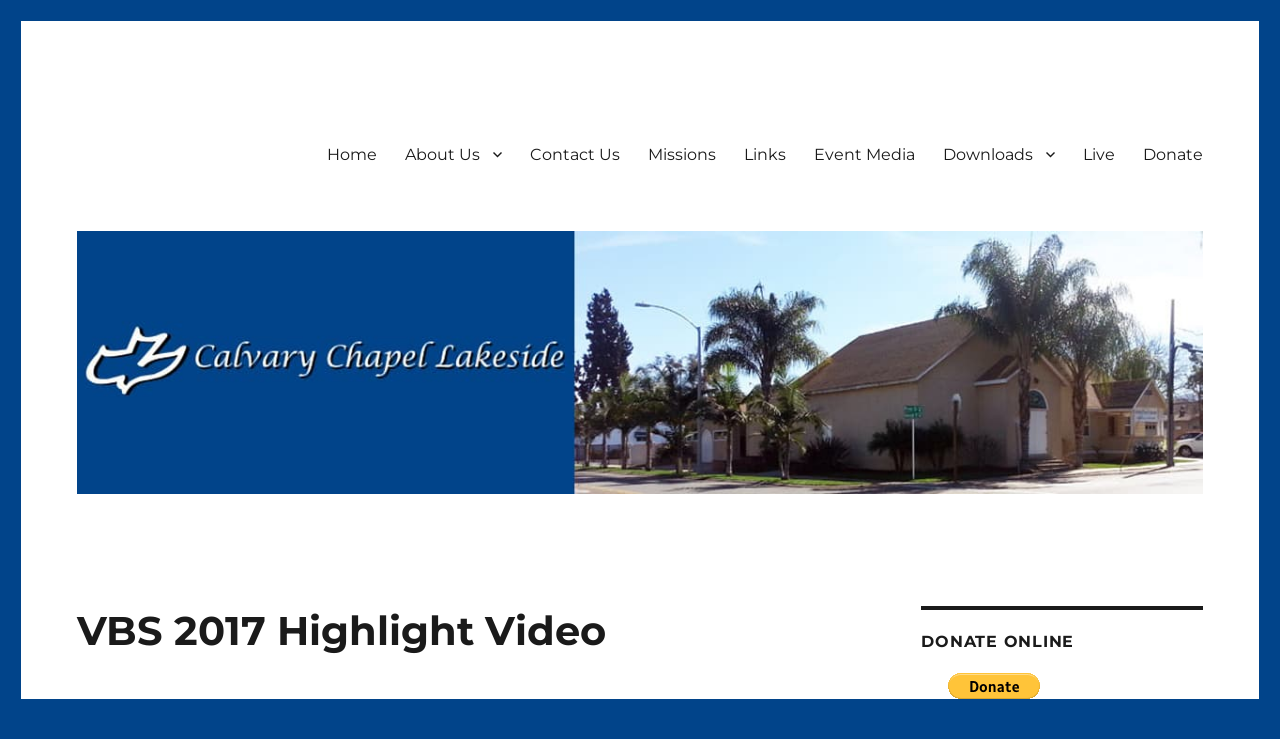

--- FILE ---
content_type: text/html; charset=UTF-8
request_url: https://www.cclakeside.com/vbs-2017-highlight-video/
body_size: 15866
content:
<!DOCTYPE html>
<html lang="en-US" class="no-js">
<head>
	<meta charset="UTF-8">
	<meta name="viewport" content="width=device-width, initial-scale=1.0">
	<link rel="profile" href="https://gmpg.org/xfn/11">
		
<style id="jetpack-boost-critical-css">@media all{.es_spinner_image{display:none;float:right}}@media all{html{font-family:sans-serif;-webkit-text-size-adjust:100%;-ms-text-size-adjust:100%}body{margin:0}article,aside,footer,header,main,nav,section{display:block}[hidden]{display:none}a{background-color:transparent}strong{font-weight:700}img{border:0}button,input{color:inherit;font:inherit;margin:0}button{overflow:visible}button,input{max-width:100%}button{-webkit-appearance:button}.menu-item-has-children a:after,.social-navigation a:before{-moz-osx-font-smoothing:grayscale;-webkit-font-smoothing:antialiased;display:inline-block;font-family:Genericons;font-size:16px;font-style:normal;font-variant:normal;font-weight:400;line-height:1;speak:never;text-align:center;text-decoration:inherit;text-transform:none;vertical-align:top}body,button,input{color:#1a1a1a;font-family:Merriweather,Georgia,serif;font-size:16px;font-size:1rem;line-height:1.75}h1,h2,h3,h4{clear:both;font-weight:700;margin:0;text-rendering:optimizeLegibility}p{margin:0 0 1.75em}html{-webkit-box-sizing:border-box;-moz-box-sizing:border-box;box-sizing:border-box}*,:after,:before{-webkit-box-sizing:inherit;-moz-box-sizing:inherit;box-sizing:inherit}body{background:#1a1a1a}ul{margin:0 0 1.75em 1.25em;padding:0}ul{list-style:disc}li>ul{margin-bottom:0}img{height:auto;max-width:100%;vertical-align:middle}input{line-height:normal}button{background:#1a1a1a;border:0;border-radius:2px;color:#fff;font-family:Montserrat,"Helvetica Neue",sans-serif;font-weight:700;letter-spacing:.046875em;line-height:1;padding:.84375em .875em .78125em;text-transform:uppercase}input[type=email]{background:#f7f7f7;background-image:-webkit-linear-gradient(rgba(255,255,255,0),rgba(255,255,255,0));border:1px solid #d1d1d1;border-radius:2px;color:#686868;padding:.625em .4375em;width:100%}a{color:#007acc;text-decoration:none}.entry-content a{box-shadow:0 1px 0 0 currentColor}.site-header-menu{display:none;-webkit-flex:0 1 100%;-ms-flex:0 1 100%;flex:0 1 100%;margin:.875em 0}.no-js .site-header-menu{display:block}.main-navigation{font-family:Montserrat,"Helvetica Neue",sans-serif}.site-footer .main-navigation{margin-bottom:1.75em}.main-navigation ul{list-style:none;margin:0}.main-navigation li{border-top:1px solid #d1d1d1;position:relative}.main-navigation a{color:#1a1a1a;display:block;line-height:1.3125;outline-offset:-1px;padding:.84375em 0}.main-navigation ul ul{display:none;margin-left:.875em}.no-js .main-navigation ul ul{display:block}.main-navigation .primary-menu{border-bottom:1px solid #d1d1d1}.main-navigation .menu-item-has-children>a{margin-right:56px}.site-header .main-navigation+.social-navigation{margin-top:1.75em}.social-navigation ul{list-style:none;margin:0 0-.4375em}.social-navigation li{float:left;margin:0 .4375em .4375em 0}.social-navigation a{border:1px solid #d1d1d1;border-radius:50%;color:#1a1a1a;display:block;height:35px;position:relative;width:35px}.social-navigation a:before{content:"";height:33px;line-height:33px;text-align:center;width:33px}.social-navigation a[href*="facebook.com"]:before{content:""}.social-navigation a[href*="twitter.com"]:before{content:""}.social-navigation a[href*="youtube.com"]:before{content:""}.screen-reader-text{clip-path:inset(50%);height:1px;overflow:hidden;position:absolute!important;width:1px;word-wrap:normal!important}.site .skip-link{background-color:#f1f1f1;box-shadow:0 0 1px 1px rgba(0,0,0,.2);color:#21759b;display:block;font-family:Montserrat,"Helvetica Neue",sans-serif;font-size:14px;font-weight:700;left:-9999em;outline:0;padding:15px 23px 14px;text-decoration:none;text-transform:none;top:-9999em}.entry-content:after,.entry-content:before,.primary-menu:after,.primary-menu:before,.site-content:after,.site-content:before,.site-main>article:after,.site-main>article:before,.social-links-menu:after,.social-links-menu:before,.textwidget:after,.textwidget:before{content:"";display:table}.entry-content:after,.primary-menu:after,.site-content:after,.site-main>article:after,.social-links-menu:after,.textwidget:after{clear:both}.widget{border-top:4px solid #1a1a1a;margin-bottom:3.5em;padding-top:1.75em}.widget>:last-child{margin-bottom:0}.widget .widget-title{font-family:Montserrat,"Helvetica Neue",sans-serif;font-size:16px;font-size:1rem;letter-spacing:.046875em;line-height:1.3125;margin:0 0 1.75em;text-transform:uppercase}.site{background-color:#fff}.site-inner{margin:0 auto;max-width:1320px;position:relative}.site-content{word-wrap:break-word}.site-main{margin-bottom:3.5em}.site-header{padding:2.625em 7.6923%}.site-header-main{-webkit-align-items:center;-ms-flex-align:center;align-items:center;display:-webkit-flex;display:-ms-flexbox;display:flex;-webkit-flex-wrap:wrap;-ms-flex-wrap:wrap;flex-wrap:wrap}.site-branding{margin:.875em auto .875em 0;max-width:100%;min-width:0;overflow:hidden}.site-title{font-family:Montserrat,"Helvetica Neue",sans-serif;font-size:23px;font-size:1.4375rem;font-weight:700;line-height:1.2173913043;margin:0}.site-branding .site-title a{color:#1a1a1a}.site-description{color:#686868;display:none;font-size:13px;font-size:.8125rem;font-weight:400;line-height:1.0769230769;margin:.538461538em 0 0}.menu-toggle{background-color:transparent;border:1px solid #d1d1d1;color:#1a1a1a;font-size:13px;font-size:.8125rem;margin:1.076923077em 0;padding:.769230769em}.no-js .menu-toggle{display:none}.header-image{clear:both;margin:.875em 0}.header-image a{display:block}.site-main>article{margin-bottom:3.5em;position:relative}.entry-content,.entry-footer,.entry-header{margin-right:7.6923%;margin-left:7.6923%}.entry-title{font-family:Montserrat,"Helvetica Neue",sans-serif;font-size:28px;font-size:1.75rem;font-weight:700;line-height:1.25;margin-bottom:1em}.entry-content{border-color:#d1d1d1}.entry-content h3{font-size:19px;font-size:1.1875rem;line-height:1.1052631579;margin-top:2.9473684211em;margin-bottom:1.4736842105em}.entry-content h4{font-size:16px;font-size:1rem;line-height:1.3125;margin-top:3.5em;margin-bottom:1.75em}.entry-content h4{letter-spacing:.140625em;text-transform:uppercase}.entry-content h3,.entry-content h4{font-weight:900}.entry-title{-webkit-hyphens:auto;-moz-hyphens:auto;-ms-hyphens:auto;hyphens:auto}.textwidget>:last-child{margin-bottom:0}.entry-footer{color:#686868;font-family:Montserrat,"Helvetica Neue",sans-serif;font-size:13px;font-size:.8125rem;line-height:1.6153846154;margin-top:2.1538461538em}.entry-footer a{color:#686868}.entry-footer>span:not(:last-child):after{content:"/";display:inline-block;opacity:.7;padding:0 .538461538em}.entry-footer .avatar{height:21px;margin:-.1538461538em .5384615385em 0 0;width:21px}.updated:not(.published){display:none}.byline{display:none}.single .byline{display:inline}.sidebar{margin-bottom:3.5em;padding:0 7.6923%}.site .avatar{border-radius:50%}object{margin-bottom:1.75em;max-width:100%;vertical-align:middle}@-ms-viewport{width:device-width}@viewport{width:device-width}@media screen and (min-width:44.375em){html{scroll-padding-top:calc(var(--wp-admin--admin-bar--height,0px) + 21px)}body:not(.custom-background-image):after,body:not(.custom-background-image):before{background:inherit;content:"";display:block;height:21px;left:0;position:fixed;width:100%;z-index:99}body:not(.custom-background-image):before{top:0}body:not(.custom-background-image):after{bottom:0}.site{margin:21px}.site-main{margin-bottom:5.25em}.site-header{padding:3.9375em 7.6923%}.site-branding{margin-top:1.3125em;margin-bottom:1.3125em}.site-title{font-size:28px;font-size:1.75rem;line-height:1.25}.site-description{display:block}.menu-toggle{font-size:16px;font-size:1rem;margin:1.3125em 0;padding:.8125em .875em .6875em}.site-header-menu{margin:1.3125em 0}.site-header .main-navigation+.social-navigation{margin-top:2.625em}.header-image{margin:1.3125em 0}.site-main>article{margin-bottom:5.25em}.entry-content,.entry-footer,.entry-header{margin-right:23.0769%}.entry-title{font-size:33px;font-size:2.0625rem;line-height:1.2727272727;margin-bottom:.8484848485em}.widget{margin-bottom:5.25em}.sidebar{margin-bottom:5.25em;padding-right:23.0769%}}@media screen and (min-width:56.875em){.site-header{padding-right:4.5455%;padding-left:4.5455%}.site-header-main{-webkit-align-items:flex-start;-ms-flex-align:start;align-items:flex-start}.site-header-menu{display:block;-webkit-flex:0 1 auto;-ms-flex:0 1 auto;flex:0 1 auto}.main-navigation{margin:0-.875em}.main-navigation .primary-menu,.main-navigation .primary-menu>li{border:0}.main-navigation .primary-menu>li{float:left}.main-navigation a{outline-offset:-8px;padding:.65625em .875em;white-space:nowrap}.main-navigation ul ul{border-bottom:1px solid #d1d1d1;display:block;left:-999em;margin:0;position:absolute;z-index:99999}.main-navigation ul ul li{background-color:#fff;border:1px solid #d1d1d1;border-bottom-width:0}.main-navigation ul ul a{white-space:normal;width:12.6875em}.main-navigation ul ul:after,.main-navigation ul ul:before{border-style:solid;content:"";position:absolute}.main-navigation ul ul:before{border-color:#d1d1d1 transparent;border-width:0 10px 10px;right:9px;top:-9px}.main-navigation ul ul:after{border-color:#fff transparent;border-width:0 8px 8px;right:11px;top:-7px}.main-navigation .menu-item-has-children>a{margin:0;padding-right:2.25em}.main-navigation .menu-item-has-children>a:after{content:"";position:absolute;right:.625em;top:.8125em}.menu-toggle,.site-footer .main-navigation,.site-header .social-navigation{display:none}.site-content{padding:0 4.5455%}.content-area{float:left;margin-right:-100%;width:70%}.entry-content,.entry-footer,.entry-header{margin-right:0;margin-left:0}.sidebar{float:left;margin-left:75%;padding:0;width:25%}.widget{font-size:13px;font-size:.8125rem;line-height:1.6153846154;margin-bottom:3.230769231em;padding-top:1.615384615em}.widget .widget-title{margin-bottom:1.3125em}.widget ul{margin-bottom:1.6153846154em}.widget input{font-size:13px;font-size:.8125rem;line-height:1.6153846154}.widget input[type=email]{padding:.4615384615em .5384615385em}.widget h2{font-size:19px;font-size:1.1875rem;line-height:1.1052631579;margin-bottom:1.1052631579em}}@media screen and (min-width:61.5625em){.site-main{margin-bottom:7em}.site-header{padding:5.25em 4.5455%}.header-image,.site-branding,.site-header-menu{margin-top:1.75em;margin-bottom:1.75em}.widget{margin-bottom:4.307692308em}.site-main>article{margin-bottom:7em}.entry-title{font-size:40px;font-size:2.5rem;line-height:1.225;margin-bottom:1.05em}.entry-content h3{font-size:23px;font-size:1.4375rem;line-height:1.2173913043;margin-top:2.4347826087em;margin-bottom:1.2173913043em}.entry-content h4{letter-spacing:.131578947em}.entry-content h4{font-size:19px;font-size:1.1875rem;line-height:1.1052631579;margin-top:2.9473684211em;margin-bottom:1.473684211em}.sidebar{margin-bottom:7em}body:not(.search-results) article:not(.type-page) .entry-content{float:right;width:71.42857144%}body:not(.search-results) article:not(.type-page) .entry-footer{float:left;margin-top:.1538461538em;width:21.42857143%}body:not(.search-results) article:not(.type-page) .entry-footer>span:not(:last-child):after{display:none}.single .byline,body:not(.search-results) .cat-links,body:not(.search-results) article:not(.sticky) .posted-on{display:block;margin-bottom:.5384615385em}body:not(.search-results) article:not(.type-page) .entry-footer>span:last-child{margin-bottom:0}body:not(.search-results) article:not(.type-page) .entry-footer .avatar{display:block;height:auto;margin:0 0 .5384615385em;width:49px}}}@media all{.mtli_attachment{display:inline-block;height:auto;min-height:24px;background-position:top left;background-attachment:scroll;background-repeat:no-repeat;padding-left:28px!important}.mtli_pdf{background-image:url(https://www.cclakeside.com/wp-content/plugins/mimetypes-link-icons/images/pdf-icon-24x24.png)}}@media all{.sd-content ul li a.sd-button>span{line-height:23px;margin-left:6px}.sd-social-icon .sd-content ul li a.sd-button>span{margin-left:0}body .sd-social-icon .sd-content ul li[class*=share-] a.sd-button.share-icon.no-text span:not(.custom-sharing-span){display:none}.sd-social-icon .sd-content ul li[class*=share-] a.sd-button>span{line-height:1}}@media all{@font-face{font-family:dashicons;font-weight:400;font-style:normal}.dashicons{font-family:dashicons;display:inline-block;line-height:1;font-weight:400;font-style:normal;speak:never;text-decoration:inherit;text-transform:none;text-rendering:auto;-webkit-font-smoothing:antialiased;-moz-osx-font-smoothing:grayscale;width:20px;height:20px;font-size:20px;vertical-align:top;text-align:center}.dashicons-microphone:before{content:""}}</style><title>VBS 2017 Highlight Video &#8211; Calvary Chapel Lakeside</title>
<meta name='robots' content='max-image-preview:large' />
<!-- Jetpack Site Verification Tags -->
<meta name="msvalidate.01" content="D9EB76268294CBCD16A9441687ED741A" />
<link rel='dns-prefetch' href='//www.googletagmanager.com' />
<link rel='dns-prefetch' href='//stats.wp.com' />
<link rel='dns-prefetch' href='//v0.wordpress.com' />
<link rel="alternate" type="application/rss+xml" title="Calvary Chapel Lakeside &raquo; Feed" href="https://www.cclakeside.com/feed/" />
<link rel="alternate" type="application/rss+xml" title="Calvary Chapel Lakeside &raquo; Comments Feed" href="https://www.cclakeside.com/comments/feed/" />
<link rel="alternate" title="oEmbed (JSON)" type="application/json+oembed" href="https://www.cclakeside.com/wp-json/oembed/1.0/embed?url=https%3A%2F%2Fwww.cclakeside.com%2Fvbs-2017-highlight-video%2F" />
<link rel="alternate" title="oEmbed (XML)" type="text/xml+oembed" href="https://www.cclakeside.com/wp-json/oembed/1.0/embed?url=https%3A%2F%2Fwww.cclakeside.com%2Fvbs-2017-highlight-video%2F&#038;format=xml" />
<style id='wp-img-auto-sizes-contain-inline-css'>
img:is([sizes=auto i],[sizes^="auto," i]){contain-intrinsic-size:3000px 1500px}
/*# sourceURL=wp-img-auto-sizes-contain-inline-css */
</style>
<noscript><link rel='stylesheet' id='twentysixteen-jetpack-css' href='https://www.cclakeside.com/wp-content/plugins/jetpack/modules/theme-tools/compat/twentysixteen.css?ver=15.4' media='all' />
</noscript><link data-media="all" onload="this.media=this.dataset.media; delete this.dataset.media; this.removeAttribute( &apos;onload&apos; );" rel='stylesheet' id='twentysixteen-jetpack-css' href='https://www.cclakeside.com/wp-content/plugins/jetpack/modules/theme-tools/compat/twentysixteen.css?ver=15.4' media="not all" />
<style id='wp-emoji-styles-inline-css'>

	img.wp-smiley, img.emoji {
		display: inline !important;
		border: none !important;
		box-shadow: none !important;
		height: 1em !important;
		width: 1em !important;
		margin: 0 0.07em !important;
		vertical-align: -0.1em !important;
		background: none !important;
		padding: 0 !important;
	}
/*# sourceURL=wp-emoji-styles-inline-css */
</style>
<style id='wp-block-library-inline-css'>
:root{--wp-block-synced-color:#7a00df;--wp-block-synced-color--rgb:122,0,223;--wp-bound-block-color:var(--wp-block-synced-color);--wp-editor-canvas-background:#ddd;--wp-admin-theme-color:#007cba;--wp-admin-theme-color--rgb:0,124,186;--wp-admin-theme-color-darker-10:#006ba1;--wp-admin-theme-color-darker-10--rgb:0,107,160.5;--wp-admin-theme-color-darker-20:#005a87;--wp-admin-theme-color-darker-20--rgb:0,90,135;--wp-admin-border-width-focus:2px}@media (min-resolution:192dpi){:root{--wp-admin-border-width-focus:1.5px}}.wp-element-button{cursor:pointer}:root .has-very-light-gray-background-color{background-color:#eee}:root .has-very-dark-gray-background-color{background-color:#313131}:root .has-very-light-gray-color{color:#eee}:root .has-very-dark-gray-color{color:#313131}:root .has-vivid-green-cyan-to-vivid-cyan-blue-gradient-background{background:linear-gradient(135deg,#00d084,#0693e3)}:root .has-purple-crush-gradient-background{background:linear-gradient(135deg,#34e2e4,#4721fb 50%,#ab1dfe)}:root .has-hazy-dawn-gradient-background{background:linear-gradient(135deg,#faaca8,#dad0ec)}:root .has-subdued-olive-gradient-background{background:linear-gradient(135deg,#fafae1,#67a671)}:root .has-atomic-cream-gradient-background{background:linear-gradient(135deg,#fdd79a,#004a59)}:root .has-nightshade-gradient-background{background:linear-gradient(135deg,#330968,#31cdcf)}:root .has-midnight-gradient-background{background:linear-gradient(135deg,#020381,#2874fc)}:root{--wp--preset--font-size--normal:16px;--wp--preset--font-size--huge:42px}.has-regular-font-size{font-size:1em}.has-larger-font-size{font-size:2.625em}.has-normal-font-size{font-size:var(--wp--preset--font-size--normal)}.has-huge-font-size{font-size:var(--wp--preset--font-size--huge)}.has-text-align-center{text-align:center}.has-text-align-left{text-align:left}.has-text-align-right{text-align:right}.has-fit-text{white-space:nowrap!important}#end-resizable-editor-section{display:none}.aligncenter{clear:both}.items-justified-left{justify-content:flex-start}.items-justified-center{justify-content:center}.items-justified-right{justify-content:flex-end}.items-justified-space-between{justify-content:space-between}.screen-reader-text{border:0;clip-path:inset(50%);height:1px;margin:-1px;overflow:hidden;padding:0;position:absolute;width:1px;word-wrap:normal!important}.screen-reader-text:focus{background-color:#ddd;clip-path:none;color:#444;display:block;font-size:1em;height:auto;left:5px;line-height:normal;padding:15px 23px 14px;text-decoration:none;top:5px;width:auto;z-index:100000}html :where(.has-border-color){border-style:solid}html :where([style*=border-top-color]){border-top-style:solid}html :where([style*=border-right-color]){border-right-style:solid}html :where([style*=border-bottom-color]){border-bottom-style:solid}html :where([style*=border-left-color]){border-left-style:solid}html :where([style*=border-width]){border-style:solid}html :where([style*=border-top-width]){border-top-style:solid}html :where([style*=border-right-width]){border-right-style:solid}html :where([style*=border-bottom-width]){border-bottom-style:solid}html :where([style*=border-left-width]){border-left-style:solid}html :where(img[class*=wp-image-]){height:auto;max-width:100%}:where(figure){margin:0 0 1em}html :where(.is-position-sticky){--wp-admin--admin-bar--position-offset:var(--wp-admin--admin-bar--height,0px)}@media screen and (max-width:600px){html :where(.is-position-sticky){--wp-admin--admin-bar--position-offset:0px}}

/*# sourceURL=wp-block-library-inline-css */
</style><style id='wp-block-paragraph-inline-css'>
.is-small-text{font-size:.875em}.is-regular-text{font-size:1em}.is-large-text{font-size:2.25em}.is-larger-text{font-size:3em}.has-drop-cap:not(:focus):first-letter{float:left;font-size:8.4em;font-style:normal;font-weight:100;line-height:.68;margin:.05em .1em 0 0;text-transform:uppercase}body.rtl .has-drop-cap:not(:focus):first-letter{float:none;margin-left:.1em}p.has-drop-cap.has-background{overflow:hidden}:root :where(p.has-background){padding:1.25em 2.375em}:where(p.has-text-color:not(.has-link-color)) a{color:inherit}p.has-text-align-left[style*="writing-mode:vertical-lr"],p.has-text-align-right[style*="writing-mode:vertical-rl"]{rotate:180deg}
/*# sourceURL=https://www.cclakeside.com/wp-includes/blocks/paragraph/style.min.css */
</style>
<style id='global-styles-inline-css'>
:root{--wp--preset--aspect-ratio--square: 1;--wp--preset--aspect-ratio--4-3: 4/3;--wp--preset--aspect-ratio--3-4: 3/4;--wp--preset--aspect-ratio--3-2: 3/2;--wp--preset--aspect-ratio--2-3: 2/3;--wp--preset--aspect-ratio--16-9: 16/9;--wp--preset--aspect-ratio--9-16: 9/16;--wp--preset--color--black: #000000;--wp--preset--color--cyan-bluish-gray: #abb8c3;--wp--preset--color--white: #fff;--wp--preset--color--pale-pink: #f78da7;--wp--preset--color--vivid-red: #cf2e2e;--wp--preset--color--luminous-vivid-orange: #ff6900;--wp--preset--color--luminous-vivid-amber: #fcb900;--wp--preset--color--light-green-cyan: #7bdcb5;--wp--preset--color--vivid-green-cyan: #00d084;--wp--preset--color--pale-cyan-blue: #8ed1fc;--wp--preset--color--vivid-cyan-blue: #0693e3;--wp--preset--color--vivid-purple: #9b51e0;--wp--preset--color--dark-gray: #1a1a1a;--wp--preset--color--medium-gray: #686868;--wp--preset--color--light-gray: #e5e5e5;--wp--preset--color--blue-gray: #4d545c;--wp--preset--color--bright-blue: #007acc;--wp--preset--color--light-blue: #9adffd;--wp--preset--color--dark-brown: #402b30;--wp--preset--color--medium-brown: #774e24;--wp--preset--color--dark-red: #640c1f;--wp--preset--color--bright-red: #ff675f;--wp--preset--color--yellow: #ffef8e;--wp--preset--gradient--vivid-cyan-blue-to-vivid-purple: linear-gradient(135deg,rgb(6,147,227) 0%,rgb(155,81,224) 100%);--wp--preset--gradient--light-green-cyan-to-vivid-green-cyan: linear-gradient(135deg,rgb(122,220,180) 0%,rgb(0,208,130) 100%);--wp--preset--gradient--luminous-vivid-amber-to-luminous-vivid-orange: linear-gradient(135deg,rgb(252,185,0) 0%,rgb(255,105,0) 100%);--wp--preset--gradient--luminous-vivid-orange-to-vivid-red: linear-gradient(135deg,rgb(255,105,0) 0%,rgb(207,46,46) 100%);--wp--preset--gradient--very-light-gray-to-cyan-bluish-gray: linear-gradient(135deg,rgb(238,238,238) 0%,rgb(169,184,195) 100%);--wp--preset--gradient--cool-to-warm-spectrum: linear-gradient(135deg,rgb(74,234,220) 0%,rgb(151,120,209) 20%,rgb(207,42,186) 40%,rgb(238,44,130) 60%,rgb(251,105,98) 80%,rgb(254,248,76) 100%);--wp--preset--gradient--blush-light-purple: linear-gradient(135deg,rgb(255,206,236) 0%,rgb(152,150,240) 100%);--wp--preset--gradient--blush-bordeaux: linear-gradient(135deg,rgb(254,205,165) 0%,rgb(254,45,45) 50%,rgb(107,0,62) 100%);--wp--preset--gradient--luminous-dusk: linear-gradient(135deg,rgb(255,203,112) 0%,rgb(199,81,192) 50%,rgb(65,88,208) 100%);--wp--preset--gradient--pale-ocean: linear-gradient(135deg,rgb(255,245,203) 0%,rgb(182,227,212) 50%,rgb(51,167,181) 100%);--wp--preset--gradient--electric-grass: linear-gradient(135deg,rgb(202,248,128) 0%,rgb(113,206,126) 100%);--wp--preset--gradient--midnight: linear-gradient(135deg,rgb(2,3,129) 0%,rgb(40,116,252) 100%);--wp--preset--font-size--small: 13px;--wp--preset--font-size--medium: 20px;--wp--preset--font-size--large: 36px;--wp--preset--font-size--x-large: 42px;--wp--preset--spacing--20: 0.44rem;--wp--preset--spacing--30: 0.67rem;--wp--preset--spacing--40: 1rem;--wp--preset--spacing--50: 1.5rem;--wp--preset--spacing--60: 2.25rem;--wp--preset--spacing--70: 3.38rem;--wp--preset--spacing--80: 5.06rem;--wp--preset--shadow--natural: 6px 6px 9px rgba(0, 0, 0, 0.2);--wp--preset--shadow--deep: 12px 12px 50px rgba(0, 0, 0, 0.4);--wp--preset--shadow--sharp: 6px 6px 0px rgba(0, 0, 0, 0.2);--wp--preset--shadow--outlined: 6px 6px 0px -3px rgb(255, 255, 255), 6px 6px rgb(0, 0, 0);--wp--preset--shadow--crisp: 6px 6px 0px rgb(0, 0, 0);}:where(.is-layout-flex){gap: 0.5em;}:where(.is-layout-grid){gap: 0.5em;}body .is-layout-flex{display: flex;}.is-layout-flex{flex-wrap: wrap;align-items: center;}.is-layout-flex > :is(*, div){margin: 0;}body .is-layout-grid{display: grid;}.is-layout-grid > :is(*, div){margin: 0;}:where(.wp-block-columns.is-layout-flex){gap: 2em;}:where(.wp-block-columns.is-layout-grid){gap: 2em;}:where(.wp-block-post-template.is-layout-flex){gap: 1.25em;}:where(.wp-block-post-template.is-layout-grid){gap: 1.25em;}.has-black-color{color: var(--wp--preset--color--black) !important;}.has-cyan-bluish-gray-color{color: var(--wp--preset--color--cyan-bluish-gray) !important;}.has-white-color{color: var(--wp--preset--color--white) !important;}.has-pale-pink-color{color: var(--wp--preset--color--pale-pink) !important;}.has-vivid-red-color{color: var(--wp--preset--color--vivid-red) !important;}.has-luminous-vivid-orange-color{color: var(--wp--preset--color--luminous-vivid-orange) !important;}.has-luminous-vivid-amber-color{color: var(--wp--preset--color--luminous-vivid-amber) !important;}.has-light-green-cyan-color{color: var(--wp--preset--color--light-green-cyan) !important;}.has-vivid-green-cyan-color{color: var(--wp--preset--color--vivid-green-cyan) !important;}.has-pale-cyan-blue-color{color: var(--wp--preset--color--pale-cyan-blue) !important;}.has-vivid-cyan-blue-color{color: var(--wp--preset--color--vivid-cyan-blue) !important;}.has-vivid-purple-color{color: var(--wp--preset--color--vivid-purple) !important;}.has-black-background-color{background-color: var(--wp--preset--color--black) !important;}.has-cyan-bluish-gray-background-color{background-color: var(--wp--preset--color--cyan-bluish-gray) !important;}.has-white-background-color{background-color: var(--wp--preset--color--white) !important;}.has-pale-pink-background-color{background-color: var(--wp--preset--color--pale-pink) !important;}.has-vivid-red-background-color{background-color: var(--wp--preset--color--vivid-red) !important;}.has-luminous-vivid-orange-background-color{background-color: var(--wp--preset--color--luminous-vivid-orange) !important;}.has-luminous-vivid-amber-background-color{background-color: var(--wp--preset--color--luminous-vivid-amber) !important;}.has-light-green-cyan-background-color{background-color: var(--wp--preset--color--light-green-cyan) !important;}.has-vivid-green-cyan-background-color{background-color: var(--wp--preset--color--vivid-green-cyan) !important;}.has-pale-cyan-blue-background-color{background-color: var(--wp--preset--color--pale-cyan-blue) !important;}.has-vivid-cyan-blue-background-color{background-color: var(--wp--preset--color--vivid-cyan-blue) !important;}.has-vivid-purple-background-color{background-color: var(--wp--preset--color--vivid-purple) !important;}.has-black-border-color{border-color: var(--wp--preset--color--black) !important;}.has-cyan-bluish-gray-border-color{border-color: var(--wp--preset--color--cyan-bluish-gray) !important;}.has-white-border-color{border-color: var(--wp--preset--color--white) !important;}.has-pale-pink-border-color{border-color: var(--wp--preset--color--pale-pink) !important;}.has-vivid-red-border-color{border-color: var(--wp--preset--color--vivid-red) !important;}.has-luminous-vivid-orange-border-color{border-color: var(--wp--preset--color--luminous-vivid-orange) !important;}.has-luminous-vivid-amber-border-color{border-color: var(--wp--preset--color--luminous-vivid-amber) !important;}.has-light-green-cyan-border-color{border-color: var(--wp--preset--color--light-green-cyan) !important;}.has-vivid-green-cyan-border-color{border-color: var(--wp--preset--color--vivid-green-cyan) !important;}.has-pale-cyan-blue-border-color{border-color: var(--wp--preset--color--pale-cyan-blue) !important;}.has-vivid-cyan-blue-border-color{border-color: var(--wp--preset--color--vivid-cyan-blue) !important;}.has-vivid-purple-border-color{border-color: var(--wp--preset--color--vivid-purple) !important;}.has-vivid-cyan-blue-to-vivid-purple-gradient-background{background: var(--wp--preset--gradient--vivid-cyan-blue-to-vivid-purple) !important;}.has-light-green-cyan-to-vivid-green-cyan-gradient-background{background: var(--wp--preset--gradient--light-green-cyan-to-vivid-green-cyan) !important;}.has-luminous-vivid-amber-to-luminous-vivid-orange-gradient-background{background: var(--wp--preset--gradient--luminous-vivid-amber-to-luminous-vivid-orange) !important;}.has-luminous-vivid-orange-to-vivid-red-gradient-background{background: var(--wp--preset--gradient--luminous-vivid-orange-to-vivid-red) !important;}.has-very-light-gray-to-cyan-bluish-gray-gradient-background{background: var(--wp--preset--gradient--very-light-gray-to-cyan-bluish-gray) !important;}.has-cool-to-warm-spectrum-gradient-background{background: var(--wp--preset--gradient--cool-to-warm-spectrum) !important;}.has-blush-light-purple-gradient-background{background: var(--wp--preset--gradient--blush-light-purple) !important;}.has-blush-bordeaux-gradient-background{background: var(--wp--preset--gradient--blush-bordeaux) !important;}.has-luminous-dusk-gradient-background{background: var(--wp--preset--gradient--luminous-dusk) !important;}.has-pale-ocean-gradient-background{background: var(--wp--preset--gradient--pale-ocean) !important;}.has-electric-grass-gradient-background{background: var(--wp--preset--gradient--electric-grass) !important;}.has-midnight-gradient-background{background: var(--wp--preset--gradient--midnight) !important;}.has-small-font-size{font-size: var(--wp--preset--font-size--small) !important;}.has-medium-font-size{font-size: var(--wp--preset--font-size--medium) !important;}.has-large-font-size{font-size: var(--wp--preset--font-size--large) !important;}.has-x-large-font-size{font-size: var(--wp--preset--font-size--x-large) !important;}
/*# sourceURL=global-styles-inline-css */
</style>

<style id='classic-theme-styles-inline-css'>
/*! This file is auto-generated */
.wp-block-button__link{color:#fff;background-color:#32373c;border-radius:9999px;box-shadow:none;text-decoration:none;padding:calc(.667em + 2px) calc(1.333em + 2px);font-size:1.125em}.wp-block-file__button{background:#32373c;color:#fff;text-decoration:none}
/*# sourceURL=/wp-includes/css/classic-themes.min.css */
</style>
<noscript><link rel='stylesheet' id='email-subscribers-css' href='https://www.cclakeside.com/wp-content/plugins/email-subscribers/lite/public/css/email-subscribers-public.css?ver=5.9.14' media='all' />
</noscript><link data-media="all" onload="this.media=this.dataset.media; delete this.dataset.media; this.removeAttribute( &apos;onload&apos; );" rel='stylesheet' id='email-subscribers-css' href='https://www.cclakeside.com/wp-content/plugins/email-subscribers/lite/public/css/email-subscribers-public.css?ver=5.9.14' media="not all" />
<noscript><link rel='stylesheet' id='twentysixteen-fonts-css' href='https://www.cclakeside.com/wp-content/themes/twentysixteen/fonts/merriweather-plus-montserrat-plus-inconsolata.css?ver=20230328' media='all' />
</noscript><link data-media="all" onload="this.media=this.dataset.media; delete this.dataset.media; this.removeAttribute( &apos;onload&apos; );" rel='stylesheet' id='twentysixteen-fonts-css' href='https://www.cclakeside.com/wp-content/themes/twentysixteen/fonts/merriweather-plus-montserrat-plus-inconsolata.css?ver=20230328' media="not all" />
<noscript><link rel='stylesheet' id='genericons-css' href='https://www.cclakeside.com/wp-content/plugins/jetpack/_inc/genericons/genericons/genericons.css?ver=3.1' media='all' />
</noscript><link data-media="all" onload="this.media=this.dataset.media; delete this.dataset.media; this.removeAttribute( &apos;onload&apos; );" rel='stylesheet' id='genericons-css' href='https://www.cclakeside.com/wp-content/plugins/jetpack/_inc/genericons/genericons/genericons.css?ver=3.1' media="not all" />
<noscript><link rel='stylesheet' id='twentysixteen-style-css' href='https://www.cclakeside.com/wp-content/themes/twentysixteen/style.css?ver=20251202' media='all' />
</noscript><link data-media="all" onload="this.media=this.dataset.media; delete this.dataset.media; this.removeAttribute( &apos;onload&apos; );" rel='stylesheet' id='twentysixteen-style-css' href='https://www.cclakeside.com/wp-content/themes/twentysixteen/style.css?ver=20251202' media="not all" />
<noscript><link rel='stylesheet' id='twentysixteen-block-style-css' href='https://www.cclakeside.com/wp-content/themes/twentysixteen/css/blocks.css?ver=20240817' media='all' />
</noscript><link data-media="all" onload="this.media=this.dataset.media; delete this.dataset.media; this.removeAttribute( &apos;onload&apos; );" rel='stylesheet' id='twentysixteen-block-style-css' href='https://www.cclakeside.com/wp-content/themes/twentysixteen/css/blocks.css?ver=20240817' media="not all" />
<noscript><link rel='stylesheet' id='mimetypes-link-icons-css' href='https://www.cclakeside.com/wp-content/plugins/mimetypes-link-icons/css/style.php?cssvars=bXRsaV9oZWlnaHQ9MjQmbXRsaV9pbWFnZV90eXBlPXBuZyZtdGxpX2xlZnRvcnJpZ2h0PWxlZnQmYWN0aXZlX3R5cGVzPWRvY3xkb2N4fHBkZnx0eHR8emlw&#038;ver=3.0' media='all' />
</noscript><link data-media="all" onload="this.media=this.dataset.media; delete this.dataset.media; this.removeAttribute( &apos;onload&apos; );" rel='stylesheet' id='mimetypes-link-icons-css' href='https://www.cclakeside.com/wp-content/plugins/mimetypes-link-icons/css/style.php?cssvars=bXRsaV9oZWlnaHQ9MjQmbXRsaV9pbWFnZV90eXBlPXBuZyZtdGxpX2xlZnRvcnJpZ2h0PWxlZnQmYWN0aXZlX3R5cGVzPWRvY3xkb2N4fHBkZnx0eHR8emlw&#038;ver=3.0' media="not all" />
<noscript><link rel='stylesheet' id='sharedaddy-css' href='https://www.cclakeside.com/wp-content/plugins/jetpack/modules/sharedaddy/sharing.css?ver=15.4' media='all' />
</noscript><link data-media="all" onload="this.media=this.dataset.media; delete this.dataset.media; this.removeAttribute( &apos;onload&apos; );" rel='stylesheet' id='sharedaddy-css' href='https://www.cclakeside.com/wp-content/plugins/jetpack/modules/sharedaddy/sharing.css?ver=15.4' media="not all" />
<noscript><link rel='stylesheet' id='social-logos-css' href='https://www.cclakeside.com/wp-content/plugins/jetpack/_inc/social-logos/social-logos.min.css?ver=15.4' media='all' />
</noscript><link data-media="all" onload="this.media=this.dataset.media; delete this.dataset.media; this.removeAttribute( &apos;onload&apos; );" rel='stylesheet' id='social-logos-css' href='https://www.cclakeside.com/wp-content/plugins/jetpack/_inc/social-logos/social-logos.min.css?ver=15.4' media="not all" />





<!-- Google tag (gtag.js) snippet added by Site Kit -->
<!-- Google Analytics snippet added by Site Kit -->


<link rel="https://api.w.org/" href="https://www.cclakeside.com/wp-json/" /><link rel="alternate" title="JSON" type="application/json" href="https://www.cclakeside.com/wp-json/wp/v2/posts/1171" /><link rel="canonical" href="https://www.cclakeside.com/vbs-2017-highlight-video/" />
<meta name="generator" content="Site Kit by Google 1.170.0" />	<style>img#wpstats{display:none}</style>
				<style type="text/css" id="twentysixteen-header-css">
		.site-branding {
			margin: 0 auto 0 0;
		}

		.site-branding .site-title,
		.site-description {
			clip-path: inset(50%);
			position: absolute;
		}
		</style>
		<style id="custom-background-css">
body.custom-background { background-color: #01448a; }
</style>
	
<!-- Jetpack Open Graph Tags -->
<meta property="og:type" content="article" />
<meta property="og:title" content="VBS 2017 Highlight Video" />
<meta property="og:url" content="https://www.cclakeside.com/vbs-2017-highlight-video/" />
<meta property="og:description" content="Visit the post for more." />
<meta property="article:published_time" content="2017-07-29T02:00:53+00:00" />
<meta property="article:modified_time" content="2017-07-29T00:12:11+00:00" />
<meta property="og:site_name" content="Calvary Chapel Lakeside" />
<meta property="og:image" content="https://img.youtube.com/vi/F7-R_nawwvA/0.jpg" />
<meta property="og:image:secure_url" content="https://img.youtube.com/vi/F7-R_nawwvA/0.jpg" />
<meta property="og:image:width" content="512" />
<meta property="og:image:height" content="512" />
<meta property="og:image:alt" content="" />
<meta property="og:locale" content="en_US" />
<meta property="og:video:type" content="text/html" />
<meta property="og:video" content="http://www.youtube.com/embed/F7-R_nawwvA" />
<meta property="og:video:secure_url" content="https://www.youtube.com/embed/F7-R_nawwvA" />
<meta name="twitter:site" content="@CalvaryLakeside" />
<meta name="twitter:text:title" content="VBS 2017 Highlight Video" />
<meta name="twitter:image" content="http://img.youtube.com/vi/F7-R_nawwvA/0.jpg?w=640" />
<meta name="twitter:card" content="summary_large_image" />
<meta name="twitter:description" content="Video post." />

<!-- End Jetpack Open Graph Tags -->
<link rel="icon" href="https://www.cclakeside.com/wp-content/uploads/2015/02/cropped-dovelogo-32x32.jpg" sizes="32x32" />
<link rel="icon" href="https://www.cclakeside.com/wp-content/uploads/2015/02/cropped-dovelogo-192x192.jpg" sizes="192x192" />
<link rel="apple-touch-icon" href="https://www.cclakeside.com/wp-content/uploads/2015/02/cropped-dovelogo-180x180.jpg" />
<meta name="msapplication-TileImage" content="https://www.cclakeside.com/wp-content/uploads/2015/02/cropped-dovelogo-270x270.jpg" />
<noscript><link rel='stylesheet' id='jetpack-responsive-videos-css' href='https://www.cclakeside.com/wp-content/plugins/jetpack/jetpack_vendor/automattic/jetpack-classic-theme-helper/dist/responsive-videos/responsive-videos.css?minify=false&#038;ver=4fbf400e55121e7e87cb' media='all' />
</noscript><link data-media="all" onload="this.media=this.dataset.media; delete this.dataset.media; this.removeAttribute( &apos;onload&apos; );" rel='stylesheet' id='jetpack-responsive-videos-css' href='https://www.cclakeside.com/wp-content/plugins/jetpack/jetpack_vendor/automattic/jetpack-classic-theme-helper/dist/responsive-videos/responsive-videos.css?minify=false&#038;ver=4fbf400e55121e7e87cb' media="not all" />
<noscript><link rel='stylesheet' id='wpfc-sm-styles-css' href='https://www.cclakeside.com/wp-content/plugins/sermon-manager-for-wordpress/assets/css/sermon.min.css?ver=2.30.0' media='all' />
</noscript><link data-media="all" onload="this.media=this.dataset.media; delete this.dataset.media; this.removeAttribute( &apos;onload&apos; );" rel='stylesheet' id='wpfc-sm-styles-css' href='https://www.cclakeside.com/wp-content/plugins/sermon-manager-for-wordpress/assets/css/sermon.min.css?ver=2.30.0' media="not all" />
<noscript><link rel='stylesheet' id='dashicons-css' href='https://www.cclakeside.com/wp-includes/css/dashicons.min.css?ver=ca0b7261d745e8ca7c52affd9f4068ef' media='all' />
</noscript><link data-media="all" onload="this.media=this.dataset.media; delete this.dataset.media; this.removeAttribute( &apos;onload&apos; );" rel='stylesheet' id='dashicons-css' href='https://www.cclakeside.com/wp-includes/css/dashicons.min.css?ver=ca0b7261d745e8ca7c52affd9f4068ef' media="not all" />
<noscript><link rel='stylesheet' id='wpfc-sm-plyr-css-css' href='https://www.cclakeside.com/wp-content/plugins/sermon-manager-for-wordpress/assets/vendor/css/plyr.min.css?ver=3.4.7' media='all' />
</noscript><link data-media="all" onload="this.media=this.dataset.media; delete this.dataset.media; this.removeAttribute( &apos;onload&apos; );" rel='stylesheet' id='wpfc-sm-plyr-css-css' href='https://www.cclakeside.com/wp-content/plugins/sermon-manager-for-wordpress/assets/vendor/css/plyr.min.css?ver=3.4.7' media="not all" />
</head>

<body data-rsssl=1 class="wp-singular post-template-default single single-post postid-1171 single-format-standard custom-background wp-embed-responsive wp-theme-twentysixteen">
<div id="page" class="site">
	<div class="site-inner">
		<a class="skip-link screen-reader-text" href="#content">
			Skip to content		</a>

		<header id="masthead" class="site-header">
			<div class="site-header-main">
				<div class="site-branding">
											<p class="site-title"><a href="https://www.cclakeside.com/" rel="home" >Calvary Chapel Lakeside</a></p>
												<p class="site-description">Sunday Service 9:30am</p>
									</div><!-- .site-branding -->

									<button id="menu-toggle" class="menu-toggle">Menu</button>

					<div id="site-header-menu" class="site-header-menu">
													<nav id="site-navigation" class="main-navigation" aria-label="Primary Menu">
								<div class="menu-main-menu-container"><ul id="menu-main-menu" class="primary-menu"><li id="menu-item-47" class="menu-item menu-item-type-post_type menu-item-object-page menu-item-home menu-item-47"><a href="https://www.cclakeside.com/">Home</a></li>
<li id="menu-item-135" class="menu-item menu-item-type-custom menu-item-object-custom menu-item-has-children menu-item-135"><a href="#">About Us</a>
<ul class="sub-menu">
	<li id="menu-item-49" class="menu-item menu-item-type-post_type menu-item-object-page menu-item-49"><a href="https://www.cclakeside.com/statement-of-faith/">Statement of Faith</a></li>
	<li id="menu-item-50" class="menu-item menu-item-type-post_type menu-item-object-page menu-item-50"><a href="https://www.cclakeside.com/meeting-schedules/">Meeting Schedules</a></li>
	<li id="menu-item-51" class="menu-item menu-item-type-post_type menu-item-object-page menu-item-51"><a href="https://www.cclakeside.com/staff/">Staff</a></li>
	<li id="menu-item-2013" class="menu-item menu-item-type-post_type menu-item-object-page menu-item-2013"><a href="https://www.cclakeside.com/our-history/">Our History</a></li>
</ul>
</li>
<li id="menu-item-52" class="menu-item menu-item-type-post_type menu-item-object-page menu-item-52"><a href="https://www.cclakeside.com/contact-us/">Contact Us</a></li>
<li id="menu-item-64" class="menu-item menu-item-type-post_type menu-item-object-page menu-item-64"><a href="https://www.cclakeside.com/missions/">Missions</a></li>
<li id="menu-item-65" class="menu-item menu-item-type-post_type menu-item-object-page menu-item-65"><a href="https://www.cclakeside.com/links/">Links</a></li>
<li id="menu-item-66" class="menu-item menu-item-type-taxonomy menu-item-object-category current-post-ancestor current-menu-parent current-post-parent menu-item-66"><a href="https://www.cclakeside.com/event-media/">Event Media</a></li>
<li id="menu-item-1064" class="menu-item menu-item-type-custom menu-item-object-custom menu-item-has-children menu-item-1064"><a href="#">Downloads</a>
<ul class="sub-menu">
	<li id="menu-item-61" class="menu-item menu-item-type-taxonomy menu-item-object-category menu-item-61"><a href="https://www.cclakeside.com/bulletin/">Bulletin</a></li>
	<li id="menu-item-68" class="menu-item menu-item-type-post_type menu-item-object-page menu-item-68"><a href="https://www.cclakeside.com/audio-teachings/">Audio Teachings</a></li>
	<li id="menu-item-1065" class="menu-item menu-item-type-post_type menu-item-object-page menu-item-1065"><a href="https://www.cclakeside.com/book-resources/">Book Resources</a></li>
</ul>
</li>
<li id="menu-item-8552" class="menu-item menu-item-type-post_type menu-item-object-page menu-item-8552"><a href="https://www.cclakeside.com/live/">Live</a></li>
<li id="menu-item-9205" class="menu-item menu-item-type-post_type menu-item-object-page menu-item-9205"><a href="https://www.cclakeside.com/donate/">Donate</a></li>
</ul></div>							</nav><!-- .main-navigation -->
						
													<nav id="social-navigation" class="social-navigation" aria-label="Social Links Menu">
								<div class="menu-social-icons-container"><ul id="menu-social-icons" class="social-links-menu"><li id="menu-item-5" class="menu-item menu-item-type-custom menu-item-object-custom menu-item-5"><a href="https://www.facebook.com/CCLakeside"><span class="screen-reader-text">Facebook</span></a></li>
<li id="menu-item-6" class="menu-item menu-item-type-custom menu-item-object-custom menu-item-6"><a href="https://twitter.com/CalvaryLakeside"><span class="screen-reader-text">Twitter</span></a></li>
<li id="menu-item-7" class="menu-item menu-item-type-custom menu-item-object-custom menu-item-7"><a href="https://www.youtube.com/@CCLakeside/videos"><span class="screen-reader-text">YouTube</span></a></li>
</ul></div>							</nav><!-- .social-navigation -->
											</div><!-- .site-header-menu -->
							</div><!-- .site-header-main -->

											<div class="header-image">
					<a href="https://www.cclakeside.com/" rel="home" >
						<img src="https://www.cclakeside.com/wp-content/uploads/2020/08/cclbanner3.jpg" width="1200" height="280" alt="Calvary Chapel Lakeside" sizes="(max-width: 709px) 85vw, (max-width: 909px) 81vw, (max-width: 1362px) 88vw, 1200px" srcset="https://www.cclakeside.com/wp-content/uploads/2020/08/cclbanner3.jpg 1200w, https://www.cclakeside.com/wp-content/uploads/2020/08/cclbanner3-300x70.jpg 300w, https://www.cclakeside.com/wp-content/uploads/2020/08/cclbanner3-1024x239.jpg 1024w, https://www.cclakeside.com/wp-content/uploads/2020/08/cclbanner3-768x179.jpg 768w" decoding="async" fetchpriority="high" />					</a>
				</div><!-- .header-image -->
					</header><!-- .site-header -->

		<div id="content" class="site-content">

<div id="primary" class="content-area">
	<main id="main" class="site-main">
		
<article id="post-1171" class="post-1171 post type-post status-publish format-standard hentry category-event-media">
	<header class="entry-header">
		<h1 class="entry-title">VBS 2017 Highlight Video</h1>	</header><!-- .entry-header -->

	
	
	<div class="entry-content">
		<div class="jetpack-video-wrapper"><iframe title="CCL VBS 2017" width="840" height="473" src="https://www.youtube.com/embed/F7-R_nawwvA?feature=oembed" frameborder="0" allow="accelerometer; autoplay; clipboard-write; encrypted-media; gyroscope; picture-in-picture; web-share" referrerpolicy="strict-origin-when-cross-origin" allowfullscreen></iframe></div>
<div class="sharedaddy sd-sharing-enabled"><div class="robots-nocontent sd-block sd-social sd-social-icon sd-sharing"><h3 class="sd-title">Share this:</h3><div class="sd-content"><ul><li class="share-facebook"><a rel="nofollow noopener noreferrer"
				data-shared="sharing-facebook-1171"
				class="share-facebook sd-button share-icon no-text"
				href="https://www.cclakeside.com/vbs-2017-highlight-video/?share=facebook"
				target="_blank"
				aria-labelledby="sharing-facebook-1171"
				>
				<span id="sharing-facebook-1171" hidden>Click to share on Facebook (Opens in new window)</span>
				<span>Facebook</span>
			</a></li><li class="share-twitter"><a rel="nofollow noopener noreferrer"
				data-shared="sharing-twitter-1171"
				class="share-twitter sd-button share-icon no-text"
				href="https://www.cclakeside.com/vbs-2017-highlight-video/?share=twitter"
				target="_blank"
				aria-labelledby="sharing-twitter-1171"
				>
				<span id="sharing-twitter-1171" hidden>Click to share on X (Opens in new window)</span>
				<span>X</span>
			</a></li><li class="share-pinterest"><a rel="nofollow noopener noreferrer"
				data-shared="sharing-pinterest-1171"
				class="share-pinterest sd-button share-icon no-text"
				href="https://www.cclakeside.com/vbs-2017-highlight-video/?share=pinterest"
				target="_blank"
				aria-labelledby="sharing-pinterest-1171"
				>
				<span id="sharing-pinterest-1171" hidden>Click to share on Pinterest (Opens in new window)</span>
				<span>Pinterest</span>
			</a></li><li class="share-end"></li></ul></div></div></div>
<div class="author-info">
	<div class="author-avatar">
		<img alt='' src='https://secure.gravatar.com/avatar/9738e4cf0d6bde508f83a9edd187af8db3b2310509959486e78503e30936fe7e?s=42&#038;d=mm&#038;r=g' srcset='https://secure.gravatar.com/avatar/9738e4cf0d6bde508f83a9edd187af8db3b2310509959486e78503e30936fe7e?s=84&#038;d=mm&#038;r=g 2x' class='avatar avatar-42 photo' height='42' width='42' decoding='async'/>	</div><!-- .author-avatar -->

	<div class="author-description">
		<h2 class="author-title"><span class="author-heading">Author:</span> Webservant</h2>

		<p class="author-bio">
			I'm just the guy that takes care of the website.			<a class="author-link" href="https://www.cclakeside.com/author/darrellg/" rel="author">
				View all posts by Webservant			</a>
		</p><!-- .author-bio -->
	</div><!-- .author-description -->
</div><!-- .author-info -->
	</div><!-- .entry-content -->

	<footer class="entry-footer">
		<span class="byline"><img alt='' src='https://secure.gravatar.com/avatar/9738e4cf0d6bde508f83a9edd187af8db3b2310509959486e78503e30936fe7e?s=49&#038;d=mm&#038;r=g' srcset='https://secure.gravatar.com/avatar/9738e4cf0d6bde508f83a9edd187af8db3b2310509959486e78503e30936fe7e?s=98&#038;d=mm&#038;r=g 2x' class='avatar avatar-49 photo' height='49' width='49' loading='lazy' decoding='async'/><span class="screen-reader-text">Author </span><span class="author vcard"><a class="url fn n" href="https://www.cclakeside.com/author/darrellg/">Webservant</a></span></span><span class="posted-on"><span class="screen-reader-text">Posted on </span><a href="https://www.cclakeside.com/vbs-2017-highlight-video/" rel="bookmark"><time class="entry-date published" datetime="2017-07-28T19:00:53-07:00">July 28, 2017</time><time class="updated" datetime="2017-07-28T17:12:11-07:00">July 28, 2017</time></a></span><span class="cat-links"><span class="screen-reader-text">Categories </span><a href="https://www.cclakeside.com/event-media/" rel="category tag">Event Media</a></span>			</footer><!-- .entry-footer -->
</article><!-- #post-1171 -->

	<nav class="navigation post-navigation" aria-label="Posts">
		<h2 class="screen-reader-text">Post navigation</h2>
		<div class="nav-links"><div class="nav-previous"><a href="https://www.cclakeside.com/africa-mission-trip-may-2017/" rel="prev"><span class="meta-nav" aria-hidden="true">Previous</span> <span class="screen-reader-text">Previous post:</span> <span class="post-title">Africa Mission Trip May 2017</span></a></div><div class="nav-next"><a href="https://www.cclakeside.com/nbc-7-story-about-ccl-electric-bill/" rel="next"><span class="meta-nav" aria-hidden="true">Next</span> <span class="screen-reader-text">Next post:</span> <span class="post-title">NBC 7 Story About CCL Electric Bill</span></a></div></div>
	</nav>
	</main><!-- .site-main -->

	
</div><!-- .content-area -->


	<aside id="secondary" class="sidebar widget-area">
		<section id="custom_html-2" class="widget_text widget widget_custom_html"><h2 class="widget-title">Donate Online</h2><div class="textwidget custom-html-widget"><form action="https://www.paypal.com/cgi-bin/webscr" method="post" target="_top">
<input type="hidden" name="cmd" value="_s-xclick" />
<input type="hidden" name="hosted_button_id" value="892K7ALWRABNW" />
<input type="image" src="https://www.paypalobjects.com/en_US/i/btn/btn_donateCC_LG.gif" border="0" name="submit" title="PayPal - The safer, easier way to pay online!" alt="Donate with PayPal button" />
<img alt="" border="0" src="https://www.paypal.com/en_US/i/scr/pixel.gif" width="1" height="1" />
</form></div></section>				<section id="recent-sermons-2" class="widget widget_recent_sermons">									<h2 class="widget-title">Recent Sermons</h2>												<ul>
																	<li>
							<div class="widget_recent_sermons_meta">
								<a href="https://www.cclakeside.com/sermons/1-peter-3-18-22/" title="1 Peter 3:18-22"
										class="title-link">
									<span class="dashicons dashicons-microphone"></span>
									<span class="title">
									1 Peter 3:18-22								</span>
								</a>
								<div class="meta">
																			<span class="preachers">Bill Bottger</span><span
												class="separator">, </span>
																		<span class="date">
									January 18, 2026								</span>

																	</div>
							</div>
						</li>
																	<li>
							<div class="widget_recent_sermons_meta">
								<a href="https://www.cclakeside.com/sermons/1-peter-3-13-22/" title="1 Peter 3:13-22"
										class="title-link">
									<span class="dashicons dashicons-microphone"></span>
									<span class="title">
									1 Peter 3:13-22								</span>
								</a>
								<div class="meta">
																			<span class="preachers">Bill Bottger</span><span
												class="separator">, </span>
																		<span class="date">
									January 11, 2026								</span>

																	</div>
							</div>
						</li>
																	<li>
							<div class="widget_recent_sermons_meta">
								<a href="https://www.cclakeside.com/sermons/1-kings-22-1-40/" title="1 Kings 22:1-40"
										class="title-link">
									<span class="dashicons dashicons-microphone"></span>
									<span class="title">
									1 Kings 22:1-40								</span>
								</a>
								<div class="meta">
																			<span class="preachers">Nate Ortmann</span><span
												class="separator">, </span>
																		<span class="date">
									January 4, 2026								</span>

																	</div>
							</div>
						</li>
																	<li>
							<div class="widget_recent_sermons_meta">
								<a href="https://www.cclakeside.com/sermons/1-peter-3-8-17/" title="1 Peter 3:8-17"
										class="title-link">
									<span class="dashicons dashicons-microphone"></span>
									<span class="title">
									1 Peter 3:8-17								</span>
								</a>
								<div class="meta">
																			<span class="preachers">Bill Bottger</span><span
												class="separator">, </span>
																		<span class="date">
									December 28, 2025								</span>

																	</div>
							</div>
						</li>
																	<li>
							<div class="widget_recent_sermons_meta">
								<a href="https://www.cclakeside.com/sermons/1-peter-3-7/" title="1 Peter 3:7"
										class="title-link">
									<span class="dashicons dashicons-microphone"></span>
									<span class="title">
									1 Peter 3:7								</span>
								</a>
								<div class="meta">
																			<span class="preachers">Bill Bottger</span><span
												class="separator">, </span>
																		<span class="date">
									December 21, 2025								</span>

																	</div>
							</div>
						</li>
									</ul>
								</section>				<section id="endo_wrc_widget-2" class="widget widget_endo_wrc_widget"><h2 class="widget-title">Food For Thought</h2>
<p>In this age of political uncertainty our tendency is to worry. We worry about things we cannot change and fret about a future that may never be. If money seems tight, our health diminishes and change means uncertainty we may fall into a state of anxiousness. Jesus said, “Who of you by worrying can add a single hour to his life?” Matt 6:27 (NIV). The apostle Paul penned these words, “Do not be anxious about anything, but in everything, by prayer and petition, with thanksgiving, present your requests to God.” Phil 4:6 (NIV) If we worry or are feeling anxious about the future, we fail to exercise faith. The Book of Romans says, “…everything that does not come from faith is sin.” Rom 14:23 (NIV). Something to think about…</p>
</section>
		<section id="recent-posts-3" class="widget widget_recent_entries">
		<h2 class="widget-title">Recent Posts</h2><nav aria-label="Recent Posts">
		<ul>
											<li>
					<a href="https://www.cclakeside.com/bulletin-for-january-25-2026/">Bulletin for January 25, 2026</a>
											<span class="post-date">January 23, 2026</span>
									</li>
											<li>
					<a href="https://www.cclakeside.com/bulletin-for-january-18-2025/">Bulletin for January 18, 2025</a>
											<span class="post-date">January 16, 2026</span>
									</li>
											<li>
					<a href="https://www.cclakeside.com/bulletin-for-january-11-2026/">Bulletin for January 11, 2026</a>
											<span class="post-date">January 9, 2026</span>
									</li>
											<li>
					<a href="https://www.cclakeside.com/bulletin-for-january-4-2026/">Bulletin for January 4, 2026</a>
											<span class="post-date">January 2, 2026</span>
									</li>
											<li>
					<a href="https://www.cclakeside.com/bulletin-for-december-28-2025/">Bulletin for December 28, 2025</a>
											<span class="post-date">December 26, 2025</span>
									</li>
					</ul>

		</nav></section><section id="rss_links-2" class="widget widget_rss_links"><h2 class="widget-title">Posts RSS</h2><p><a target="_self" href="https://www.cclakeside.com/feed/" title="Subscribe to posts"><img src="https://www.cclakeside.com/wp-content/plugins/jetpack/images/rss/orange-medium.png" alt="RSS feed" />&nbsp;RSS - Posts</a></p>
</section><section id="text-3" class="widget widget_text"><h2 class="widget-title">Podcast RSS</h2>			<div class="textwidget"><p><a href="https://www.cclakeside.com/?feed=rss2&post_type=wpfc_sermon" title="Subscribe to Podcast"><img src="https://www.cclakeside.com/wp-content/plugins/jetpack/images/rss/orange-medium.png" alt="Podcast Feed" /></a>&nbsp;<a href="https://www.cclakeside.com/?feed=rss2&post_type=wpfc_sermon" title="Subscribe to Podcast">RSS - Pocast</a></p></div>
		</section>	</aside><!-- .sidebar .widget-area -->

		</div><!-- .site-content -->

		<footer id="colophon" class="site-footer">
							<nav class="main-navigation" aria-label="Footer Primary Menu">
					<div class="menu-main-menu-container"><ul id="menu-main-menu-1" class="primary-menu"><li class="menu-item menu-item-type-post_type menu-item-object-page menu-item-home menu-item-47"><a href="https://www.cclakeside.com/">Home</a></li>
<li class="menu-item menu-item-type-custom menu-item-object-custom menu-item-has-children menu-item-135"><a href="#">About Us</a>
<ul class="sub-menu">
	<li class="menu-item menu-item-type-post_type menu-item-object-page menu-item-49"><a href="https://www.cclakeside.com/statement-of-faith/">Statement of Faith</a></li>
	<li class="menu-item menu-item-type-post_type menu-item-object-page menu-item-50"><a href="https://www.cclakeside.com/meeting-schedules/">Meeting Schedules</a></li>
	<li class="menu-item menu-item-type-post_type menu-item-object-page menu-item-51"><a href="https://www.cclakeside.com/staff/">Staff</a></li>
	<li class="menu-item menu-item-type-post_type menu-item-object-page menu-item-2013"><a href="https://www.cclakeside.com/our-history/">Our History</a></li>
</ul>
</li>
<li class="menu-item menu-item-type-post_type menu-item-object-page menu-item-52"><a href="https://www.cclakeside.com/contact-us/">Contact Us</a></li>
<li class="menu-item menu-item-type-post_type menu-item-object-page menu-item-64"><a href="https://www.cclakeside.com/missions/">Missions</a></li>
<li class="menu-item menu-item-type-post_type menu-item-object-page menu-item-65"><a href="https://www.cclakeside.com/links/">Links</a></li>
<li class="menu-item menu-item-type-taxonomy menu-item-object-category current-post-ancestor current-menu-parent current-post-parent menu-item-66"><a href="https://www.cclakeside.com/event-media/">Event Media</a></li>
<li class="menu-item menu-item-type-custom menu-item-object-custom menu-item-has-children menu-item-1064"><a href="#">Downloads</a>
<ul class="sub-menu">
	<li class="menu-item menu-item-type-taxonomy menu-item-object-category menu-item-61"><a href="https://www.cclakeside.com/bulletin/">Bulletin</a></li>
	<li class="menu-item menu-item-type-post_type menu-item-object-page menu-item-68"><a href="https://www.cclakeside.com/audio-teachings/">Audio Teachings</a></li>
	<li class="menu-item menu-item-type-post_type menu-item-object-page menu-item-1065"><a href="https://www.cclakeside.com/book-resources/">Book Resources</a></li>
</ul>
</li>
<li class="menu-item menu-item-type-post_type menu-item-object-page menu-item-8552"><a href="https://www.cclakeside.com/live/">Live</a></li>
<li class="menu-item menu-item-type-post_type menu-item-object-page menu-item-9205"><a href="https://www.cclakeside.com/donate/">Donate</a></li>
</ul></div>				</nav><!-- .main-navigation -->
			
							<nav class="social-navigation" aria-label="Footer Social Links Menu">
					<div class="menu-social-icons-container"><ul id="menu-social-icons-1" class="social-links-menu"><li class="menu-item menu-item-type-custom menu-item-object-custom menu-item-5"><a href="https://www.facebook.com/CCLakeside"><span class="screen-reader-text">Facebook</span></a></li>
<li class="menu-item menu-item-type-custom menu-item-object-custom menu-item-6"><a href="https://twitter.com/CalvaryLakeside"><span class="screen-reader-text">Twitter</span></a></li>
<li class="menu-item menu-item-type-custom menu-item-object-custom menu-item-7"><a href="https://www.youtube.com/@CCLakeside/videos"><span class="screen-reader-text">YouTube</span></a></li>
</ul></div>				</nav><!-- .social-navigation -->
			
			<div class="site-info">
								<span class="site-title"><a href="https://www.cclakeside.com/" rel="home">Calvary Chapel Lakeside</a></span>
								<a href="https://wordpress.org/" class="imprint">
					Proudly powered by WordPress				</a>
			</div><!-- .site-info -->
		</footer><!-- .site-footer -->
	</div><!-- .site-inner -->
</div><!-- .site -->


		
		
	
						
















<script data-jetpack-boost="ignore" id="wp-emoji-settings" type="application/json">
{"baseUrl":"https://s.w.org/images/core/emoji/17.0.2/72x72/","ext":".png","svgUrl":"https://s.w.org/images/core/emoji/17.0.2/svg/","svgExt":".svg","source":{"concatemoji":"https://www.cclakeside.com/wp-includes/js/wp-emoji-release.min.js?ver=ca0b7261d745e8ca7c52affd9f4068ef"}}
</script>

<script>
(function(html){html.className = html.className.replace(/\bno-js\b/,'js')})(document.documentElement);
//# sourceURL=twentysixteen_javascript_detection
</script><script src="https://www.cclakeside.com/wp-includes/js/jquery/jquery.min.js?ver=3.7.1" id="jquery-core-js"></script><script src="https://www.cclakeside.com/wp-includes/js/jquery/jquery-migrate.min.js?ver=3.4.1" id="jquery-migrate-js"></script><script id="twentysixteen-script-js-extra">
var screenReaderText = {"expand":"expand child menu","collapse":"collapse child menu"};
//# sourceURL=twentysixteen-script-js-extra
</script><script src="https://www.cclakeside.com/wp-content/themes/twentysixteen/js/functions.js?ver=20230629" id="twentysixteen-script-js" defer data-wp-strategy="defer"></script><script src="https://www.googletagmanager.com/gtag/js?id=GT-TXBQBDX" id="google_gtagjs-js" async></script><script id="google_gtagjs-js-after">
window.dataLayer = window.dataLayer || [];function gtag(){dataLayer.push(arguments);}
gtag("set","linker",{"domains":["www.cclakeside.com"]});
gtag("js", new Date());
gtag("set", "developer_id.dZTNiMT", true);
gtag("config", "GT-TXBQBDX");
//# sourceURL=google_gtagjs-js-after
</script><script type="speculationrules">
{"prefetch":[{"source":"document","where":{"and":[{"href_matches":"/*"},{"not":{"href_matches":["/wp-*.php","/wp-admin/*","/wp-content/uploads/*","/wp-content/*","/wp-content/plugins/*","/wp-content/themes/twentysixteen/*","/*\\?(.+)"]}},{"not":{"selector_matches":"a[rel~=\"nofollow\"]"}},{"not":{"selector_matches":".no-prefetch, .no-prefetch a"}}]},"eagerness":"conservative"}]}
</script><script>window.addEventListener( 'load', function() {
				document.querySelectorAll( 'link' ).forEach( function( e ) {'not all' === e.media && e.dataset.media && ( e.media = e.dataset.media, delete e.dataset.media );} );
				var e = document.getElementById( 'jetpack-boost-critical-css' );
				e && ( e.media = 'not all' );
			} );</script><script type="text/javascript">
		window.WPCOM_sharing_counts = {"https://www.cclakeside.com/vbs-2017-highlight-video/":1171};
	</script><script id="email-subscribers-js-extra">
var es_data = {"messages":{"es_empty_email_notice":"Please enter email address","es_rate_limit_notice":"You need to wait for some time before subscribing again","es_single_optin_success_message":"Successfully Subscribed.","es_email_exists_notice":"Email Address already exists!","es_unexpected_error_notice":"Oops.. Unexpected error occurred.","es_invalid_email_notice":"Invalid email address","es_try_later_notice":"Please try after some time"},"es_ajax_url":"https://www.cclakeside.com/wp-admin/admin-ajax.php"};
//# sourceURL=email-subscribers-js-extra
</script><script src="https://www.cclakeside.com/wp-content/plugins/email-subscribers/lite/public/js/email-subscribers-public.js?ver=5.9.14" id="email-subscribers-js"></script><script id="jetpack-stats-js-before">
_stq = window._stq || [];
_stq.push([ "view", {"v":"ext","blog":"82242034","post":"1171","tz":"-8","srv":"www.cclakeside.com","j":"1:15.4"} ]);
_stq.push([ "clickTrackerInit", "82242034", "1171" ]);
//# sourceURL=jetpack-stats-js-before
</script><script src="https://stats.wp.com/e-202604.js" id="jetpack-stats-js" defer data-wp-strategy="defer"></script><script src="https://www.cclakeside.com/wp-includes/js/dist/vendor/wp-polyfill.min.js?ver=3.15.0" id="wp-polyfill-js"></script><script src="https://www.cclakeside.com/wp-includes/js/dist/hooks.min.js?ver=dd5603f07f9220ed27f1" id="wp-hooks-js"></script><script src="https://www.cclakeside.com/wp-includes/js/dist/i18n.min.js?ver=c26c3dc7bed366793375" id="wp-i18n-js"></script><script id="wp-i18n-js-after">
wp.i18n.setLocaleData( { 'text direction\u0004ltr': [ 'ltr' ] } );
//# sourceURL=wp-i18n-js-after
</script><script src="https://www.cclakeside.com/wp-content/plugins/jetpack/jetpack_vendor/automattic/jetpack-classic-theme-helper/dist/responsive-videos/responsive-videos.js?minify=false&amp;ver=4fbf400e55121e7e87cb" id="jetpack-responsive-videos-js"></script><script src="https://www.cclakeside.com/wp-content/plugins/sermon-manager-for-wordpress/assets/vendor/js/plyr.polyfilled.min.js?ver=3.4.7" id="wpfc-sm-plyr-js"></script><script id="wpfc-sm-plyr-loader-js-extra">
var sm_data = {"debug":"0","use_native_player_safari":"0"};
//# sourceURL=wpfc-sm-plyr-loader-js-extra
</script><script src="https://www.cclakeside.com/wp-content/plugins/sermon-manager-for-wordpress/assets/js/plyr.min.js?ver=2.30.0" id="wpfc-sm-plyr-loader-js"></script><script id="wpfc-sm-verse-script-js-extra">
var verse = {"bible_version":"NIV","language":"en_US"};
//# sourceURL=wpfc-sm-verse-script-js-extra
</script><script src="https://www.cclakeside.com/wp-content/plugins/sermon-manager-for-wordpress/assets/vendor/js/verse.js?ver=2.30.0" id="wpfc-sm-verse-script-js"></script><script id="sharing-js-js-extra">
var sharing_js_options = {"lang":"en","counts":"1","is_stats_active":"1"};
//# sourceURL=sharing-js-js-extra
</script><script src="https://www.cclakeside.com/wp-content/plugins/jetpack/_inc/build/sharedaddy/sharing.min.js?ver=15.4" id="sharing-js-js"></script><script id="sharing-js-js-after">
var windowOpen;
			( function () {
				function matches( el, sel ) {
					return !! (
						el.matches && el.matches( sel ) ||
						el.msMatchesSelector && el.msMatchesSelector( sel )
					);
				}

				document.body.addEventListener( 'click', function ( event ) {
					if ( ! event.target ) {
						return;
					}

					var el;
					if ( matches( event.target, 'a.share-facebook' ) ) {
						el = event.target;
					} else if ( event.target.parentNode && matches( event.target.parentNode, 'a.share-facebook' ) ) {
						el = event.target.parentNode;
					}

					if ( el ) {
						event.preventDefault();

						// If there's another sharing window open, close it.
						if ( typeof windowOpen !== 'undefined' ) {
							windowOpen.close();
						}
						windowOpen = window.open( el.getAttribute( 'href' ), 'wpcomfacebook', 'menubar=1,resizable=1,width=600,height=400' );
						return false;
					}
				} );
			} )();
var windowOpen;
			( function () {
				function matches( el, sel ) {
					return !! (
						el.matches && el.matches( sel ) ||
						el.msMatchesSelector && el.msMatchesSelector( sel )
					);
				}

				document.body.addEventListener( 'click', function ( event ) {
					if ( ! event.target ) {
						return;
					}

					var el;
					if ( matches( event.target, 'a.share-twitter' ) ) {
						el = event.target;
					} else if ( event.target.parentNode && matches( event.target.parentNode, 'a.share-twitter' ) ) {
						el = event.target.parentNode;
					}

					if ( el ) {
						event.preventDefault();

						// If there's another sharing window open, close it.
						if ( typeof windowOpen !== 'undefined' ) {
							windowOpen.close();
						}
						windowOpen = window.open( el.getAttribute( 'href' ), 'wpcomtwitter', 'menubar=1,resizable=1,width=600,height=350' );
						return false;
					}
				} );
			} )();
//# sourceURL=sharing-js-js-after
</script><script type="module">
/*! This file is auto-generated */
const a=JSON.parse(document.getElementById("wp-emoji-settings").textContent),o=(window._wpemojiSettings=a,"wpEmojiSettingsSupports"),s=["flag","emoji"];function i(e){try{var t={supportTests:e,timestamp:(new Date).valueOf()};sessionStorage.setItem(o,JSON.stringify(t))}catch(e){}}function c(e,t,n){e.clearRect(0,0,e.canvas.width,e.canvas.height),e.fillText(t,0,0);t=new Uint32Array(e.getImageData(0,0,e.canvas.width,e.canvas.height).data);e.clearRect(0,0,e.canvas.width,e.canvas.height),e.fillText(n,0,0);const a=new Uint32Array(e.getImageData(0,0,e.canvas.width,e.canvas.height).data);return t.every((e,t)=>e===a[t])}function p(e,t){e.clearRect(0,0,e.canvas.width,e.canvas.height),e.fillText(t,0,0);var n=e.getImageData(16,16,1,1);for(let e=0;e<n.data.length;e++)if(0!==n.data[e])return!1;return!0}function u(e,t,n,a){switch(t){case"flag":return n(e,"\ud83c\udff3\ufe0f\u200d\u26a7\ufe0f","\ud83c\udff3\ufe0f\u200b\u26a7\ufe0f")?!1:!n(e,"\ud83c\udde8\ud83c\uddf6","\ud83c\udde8\u200b\ud83c\uddf6")&&!n(e,"\ud83c\udff4\udb40\udc67\udb40\udc62\udb40\udc65\udb40\udc6e\udb40\udc67\udb40\udc7f","\ud83c\udff4\u200b\udb40\udc67\u200b\udb40\udc62\u200b\udb40\udc65\u200b\udb40\udc6e\u200b\udb40\udc67\u200b\udb40\udc7f");case"emoji":return!a(e,"\ud83e\u1fac8")}return!1}function f(e,t,n,a){let r;const o=(r="undefined"!=typeof WorkerGlobalScope&&self instanceof WorkerGlobalScope?new OffscreenCanvas(300,150):document.createElement("canvas")).getContext("2d",{willReadFrequently:!0}),s=(o.textBaseline="top",o.font="600 32px Arial",{});return e.forEach(e=>{s[e]=t(o,e,n,a)}),s}function r(e){var t=document.createElement("script");t.src=e,t.defer=!0,document.head.appendChild(t)}a.supports={everything:!0,everythingExceptFlag:!0},new Promise(t=>{let n=function(){try{var e=JSON.parse(sessionStorage.getItem(o));if("object"==typeof e&&"number"==typeof e.timestamp&&(new Date).valueOf()<e.timestamp+604800&&"object"==typeof e.supportTests)return e.supportTests}catch(e){}return null}();if(!n){if("undefined"!=typeof Worker&&"undefined"!=typeof OffscreenCanvas&&"undefined"!=typeof URL&&URL.createObjectURL&&"undefined"!=typeof Blob)try{var e="postMessage("+f.toString()+"("+[JSON.stringify(s),u.toString(),c.toString(),p.toString()].join(",")+"));",a=new Blob([e],{type:"text/javascript"});const r=new Worker(URL.createObjectURL(a),{name:"wpTestEmojiSupports"});return void(r.onmessage=e=>{i(n=e.data),r.terminate(),t(n)})}catch(e){}i(n=f(s,u,c,p))}t(n)}).then(e=>{for(const n in e)a.supports[n]=e[n],a.supports.everything=a.supports.everything&&a.supports[n],"flag"!==n&&(a.supports.everythingExceptFlag=a.supports.everythingExceptFlag&&a.supports[n]);var t;a.supports.everythingExceptFlag=a.supports.everythingExceptFlag&&!a.supports.flag,a.supports.everything||((t=a.source||{}).concatemoji?r(t.concatemoji):t.wpemoji&&t.twemoji&&(r(t.twemoji),r(t.wpemoji)))});
//# sourceURL=https://www.cclakeside.com/wp-includes/js/wp-emoji-loader.min.js
</script></body>
</html>


--- FILE ---
content_type: text/css;charset=UTF-8
request_url: https://www.cclakeside.com/wp-content/plugins/mimetypes-link-icons/css/style.php?cssvars=bXRsaV9oZWlnaHQ9MjQmbXRsaV9pbWFnZV90eXBlPXBuZyZtdGxpX2xlZnRvcnJpZ2h0PWxlZnQmYWN0aXZlX3R5cGVzPWRvY3xkb2N4fHBkZnx0eHR8emlw&ver=3.0
body_size: 5
content:

.mtli_attachment {
	display:inline-block;
	height: auto;
	min-height:24px;
	background-position: top left;
	background-attachment: scroll;
	background-repeat: no-repeat;
	padding-left: 28px !important;
}
.mtli_doc {
	background-image: url(../images/doc-icon-24x24.png); }
.mtli_docx {
	background-image: url(../images/docx-icon-24x24.png); }
.mtli_pdf {
	background-image: url(../images/pdf-icon-24x24.png); }
.mtli_txt {
	background-image: url(../images/txt-icon-24x24.png); }
.mtli_zip {
	background-image: url(../images/zip-icon-24x24.png); }